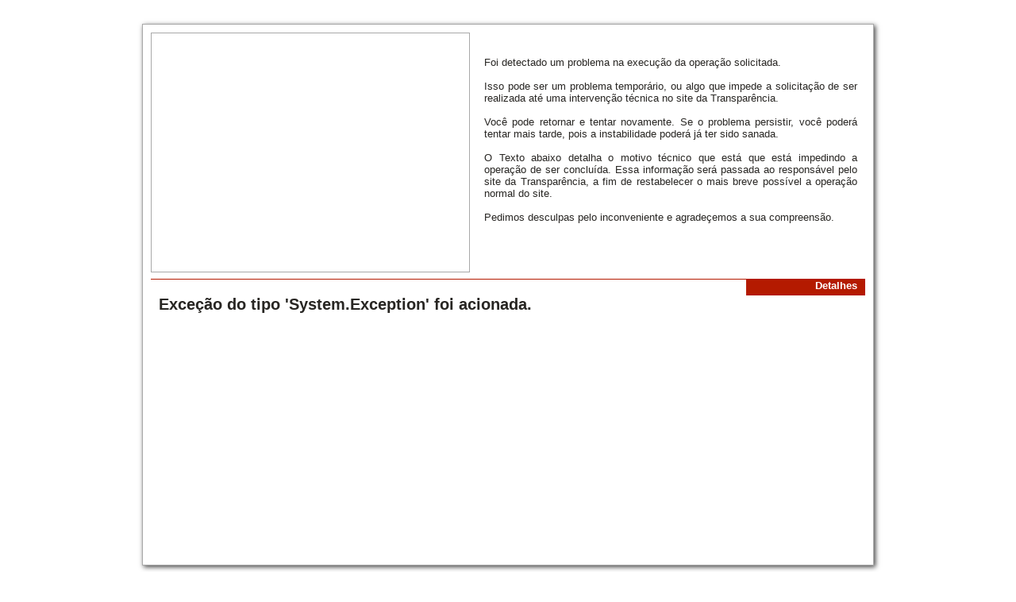

--- FILE ---
content_type: text/html; charset=utf-8
request_url: http://transparencia.pmmarau.com.br/transparencia/Erro.aspx
body_size: 3503
content:


<!DOCTYPE html PUBLIC "-//W3C//DTD XHTML 1.0 Transitional//EN" "http://www.w3.org/TR/xhtml1/DTD/xhtml1-transitional.dtd">

<html xmlns="http://www.w3.org/1999/xhtml">
<head><title>
	Portal da Transparencia
</title><link id="cssEstiloPrincipal" href="EstiloCss/CorPadrao.css" rel="stylesheet" type="text/css" />

		
		<script src="JQuery/jquery-1.4.4.min.js" type="text/javascript"></script>
		<script src="JQuery/jquery-ui-1.8.7.custom.min.js" type="text/javascript"></script>

		<script src="ScriptsJS/Erro_Ready.js" type="text/javascript"></script>

    <script type="text/javascript">
        $(document).ready(function () {
            // do stuff when DOM is ready

            //contraste();

        });

        function contraste() {
            if (parent.getTema() == 'Padrao') {
                $("#cssEstiloPrincipal").attr("href", "EstiloCss/CorPadrao.css");
            } else if (parent.getTema() == 'Contraste') {
                $("#cssEstiloPrincipal").attr("href", "EstiloCss/CorContraste.css");
            }

        }

        function RecuperarSessao() {
            setTimeout(() => {
            }, 2000);

            window.location.href = 'Default.aspx';
        }
    </script>



	<style type="text/css" > 
	
	.MessageBoxContainer
	{
		position:relative;
		margin:30px auto 0px auto;
		width:920px;
		background-color:#FFFFFF;
		border:1px solid #A8A8A8;
		-webkit-box-shadow: 2px 2px 6px #444;
		-moz-box-shadow: 2px 2px 6px #444;
		box-shadow: 2px 2px 6px #444 ;    
		behavior: url(Efeitos/PIE.htc);
	}
	
	.MessageBoxHeader
	{
		position:absolute;
		left:1px;
		top:1px;
		width:418px;
		height:32px;
		border-bottom:1px solid Black;
		background-color:Gray;
	}
	
	.MessageBoxContent
	{
		position:Absolute;
		left:1px;
		top:34px;
		width:418px;
		height:154px;
		border:1px solid #A8A8A8;
	}
	</style>

</head>
<body>

	<form method="post" action="./Erro.aspx" id="form1">
<div class="aspNetHidden">
<input type="hidden" name="__EVENTTARGET" id="__EVENTTARGET" value="" />
<input type="hidden" name="__EVENTARGUMENT" id="__EVENTARGUMENT" value="" />
<input type="hidden" name="__VIEWSTATE" id="__VIEWSTATE" value="/[base64]/iuIm4=" />
</div>

<script type="text/javascript">
//<![CDATA[
var theForm = document.forms['form1'];
if (!theForm) {
    theForm = document.form1;
}
function __doPostBack(eventTarget, eventArgument) {
    if (!theForm.onsubmit || (theForm.onsubmit() != false)) {
        theForm.__EVENTTARGET.value = eventTarget;
        theForm.__EVENTARGUMENT.value = eventArgument;
        theForm.submit();
    }
}
//]]>
</script>


<script src="/Transparencia/WebResource.axd?d=MNU-MhgwGP6EpomozDRLDRXO-71Ecp9oiwzfK2N-SWW5_FMDkLcs74S5qSoOEY8rVrQwPk0jARsoNCEgg4aMPH_YjZdKVDIrbb_NW56knqA1&amp;t=638628099619783110" type="text/javascript"></script>


<script src="/Transparencia/ScriptResource.axd?d=VAAueCZgRNqYeOOancdhI_kadHtjqqKOdbcODL8cFr1s6s84DpPFxMweSaYPxJkdKDAd_Iisi82k6Iy-D1GGcmnblqiNdQlnQ0k_ThB7YUXsoI7smc_YBY4NR1_g9PyD1pyjuga5rfLkJuocD6-FcWQhY8RZLnJLRn_4O7gyc_Y1&amp;t=2a9d95e3" type="text/javascript"></script>
<script src="/Transparencia/ScriptResource.axd?d=DoIuKXJeNSHNTt7m9Ra9QUPG75TcZ8JjrxmJZfCbs507grhFzY-TQ6cfxZ4Q0xMTv2doudbJAVRJuAGeCSYXDub1M09vKmo3prWAVgXBq84wWIymd7EFJqBTy3mTWgcDxViY82r1er3y1cCJk8DTn_gLPp1BUjvJlHjpeZcj4WzEeJXMiJiNR8ZWVB9zhO2C0&amp;t=2a9d95e3" type="text/javascript"></script>
<div class="aspNetHidden">

	<input type="hidden" name="__VIEWSTATEGENERATOR" id="__VIEWSTATEGENERATOR" value="BD24AE52" />
</div>
			
		<script type="text/javascript">
//<![CDATA[
Sys.WebForms.PageRequestManager._initialize('ScriptManager1', 'form1', [], [], [], 90, '');
//]]>
</script>


		<script type="text/javascript" >

			function GetListaImagens() {
				return '';
			}
			
		</script>

		<div id="divPaginaHome" >
			<div id="divConteudo" style="height:720px; margin-bottom:10px;" >
				<div id="divMessageBoxContainer" class="MessageBoxContainer" style="height:680px;margin-bottom:5px;" >
					<div id="divImagem" style="left:10px;width:400px;background-image:url(background-image:url(./AppImagens/imgPagErro.jpg));height:300px;position:absolute;top:10px;float:left;border:1px solid #A8A8A8;">
					</div>
					<div id="divTextoAviso" style="position:relative;left:430px;top:10px;width:470px;height:300px;text-align:justify;">
						<span id="lblAviso" class="TextoCinzaEscuro fonteAcessibilidade" style="position:absolute;top:30px; font-size:13px;">Foi detectado um problema na execução da operação solicitada.<BR><BR>Isso pode ser um problema temporário, ou algo que impede a solicitação de ser realizada até uma intervenção técnica no site da Transparência.<BR><BR>Você pode retornar e tentar novamente. Se o problema persistir, você poderá tentar mais tarde, pois a instabilidade poderá já ter sido sanada.<BR><BR>O Texto abaixo detalha o motivo técnico que está que está impedindo a operação de ser concluída. Essa informação será passada ao responsável pelo site da Transparência, a fim de restabelecer o mais breve possível a operação normal do site.<BR><BR>Pedimos desculpas pelo inconveniente e agradeçemos a sua compreensão.</span>
					</div>
					<div id="divTextoDescricaoErro" style="position:absolute;left:10px; top:320px;width:900px;height:350px;border-top:1px solid #B41A00;">
						<div style="position:absolute;left:750px; top:0px;width:150px;height:20px;background-color:#B41A00;text-align:right;" >
							<span id="Label1" class="TextoBranco fonteAcessibilidade" style="font-size:13px;font-weight:bold;padding-right:10px;">Detalhes</span>
						</div>
						<span id="TXTDescricaoFalha" class="TextoCinzaEscuro fonteAcessibilidade" style="position:absolute; left:10px; top:20px;height: auto;overflow:auto;font-size:20px;font-weight:bold;">Exceção do tipo 'System.Exception' foi acionada.<br></span>
                        
					</div>
				</div>
			</div>
		</div>
 </form>
</body>
</html>


--- FILE ---
content_type: application/javascript
request_url: http://transparencia.pmmarau.com.br/transparencia/ScriptsJS/Erro_Ready.js
body_size: 608
content:
intControleImagens = 0;
var strListaImagens
var ArrayImagens

$(document).ready(function () {
    // do stuff when DOM is ready

    // Desabilitar clique do mouse para salvar imagens do site
    $(document).bind("contextmenu", function (e) {
        return false;
    });

    // Monta a Sequencia de animação das imagens na pasta ClientImagens
    var intFadeDuracao = 5000;
    var intImgMostraDuracao = 10000;
    var strVez = 'B';

    if (strListaImagens == undefined) {

        strListaImagens = GetListaImagens();
        ArrayImagens = strListaImagens.split(',');
        var intArraySize = ArrayImagens.length;

    }

    if (intArraySize == 1) {

        var ImagemMostrar = 'url(ClientImagens/' + ArrayImagens[intControleImagens] + ')';
        $('#divImgA').css('background-image', ImagemMostrar);
    }
    else {

        var ImagemMostrar = 'url(ClientImagens/' + ArrayImagens[intArraySize - 1] + ')';
        $('#divImgA').css('background-image', ImagemMostrar);

        var refreshId = setInterval(
                                    function () {
                                        var ImagemMostrar = 'url(ClientImagens/' + ArrayImagens[intControleImagens] + ')';

                                        if (strVez == 'B') {
                                            strVez = 'A';
                                            $('#divImgB').css('background-image', ImagemMostrar);
                                            $('#divImgA').fadeOut(intFadeDuracao);
                                            $('#divImgB').fadeIn(intFadeDuracao);
                                        }
                                        else {
                                            strVez = 'B'
                                            $('#divImgA').css('background-image', ImagemMostrar);
                                            $('#divImgB').fadeOut(intFadeDuracao);
                                            $('#divImgA').fadeIn(intFadeDuracao);
                                        }

                                        intControleImagens = intControleImagens + 1;

                                        if (intControleImagens == intArraySize)
                                        { intControleImagens = 0; }
                                    }, intImgMostraDuracao);
    }

});

